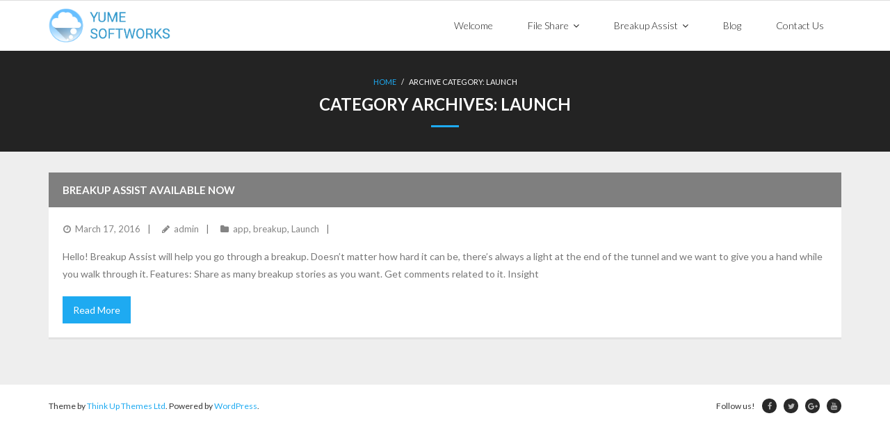

--- FILE ---
content_type: text/plain
request_url: https://www.google-analytics.com/j/collect?v=1&_v=j102&a=1859067035&t=pageview&_s=1&dl=https%3A%2F%2Fwww.yumesoftworks.com%2Fcategory%2Flaunch%2F&ul=en-us%40posix&dt=Launch%20%E2%80%93%20Yume%20Softworks&sr=1280x720&vp=1280x720&_u=IEBAAEABAAAAACAAI~&jid=304729901&gjid=566676410&cid=1113506292.1767609355&tid=UA-74254358-1&_gid=1656541676.1767609355&_r=1&_slc=1&z=933574794
body_size: -451
content:
2,cG-0GRLWBE8FK